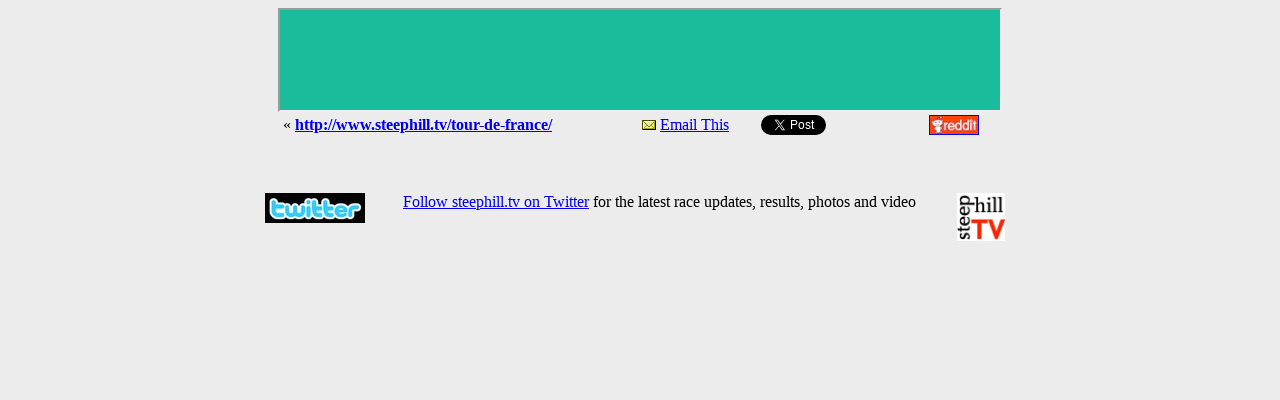

--- FILE ---
content_type: text/html
request_url: http://www.steephill.tv/players/720/mp3/?dashboard=tour-de-france&id=https%3A%2F%2Fmarketingwebstsunami.blogspot.com%2F&title=Podcast%3A%2BBe%2BSpoke%2BPost%2BStage%2B4%2BShow%2Bw%2F%2BInterviews&yr=2019
body_size: 1673
content:
<html><head><meta http-equiv="content-type" content="text/html; charset=utf-8"/>

<title>
Podcast:+Be+Spoke+Post+Stage+4+Show+w/+Interviews (2019/tour-de-france)</title>
<script type="text/javascript" >function st(){document.body.scrollTop = document.documentElement.scrollTop = 0;}</script>
<meta name="keywords" content="France, Tour de France live video highlights cycling racing pro travel" >
<script src="//tags-cdn.deployads.com/a/steephill.tv.js" async ></script>

</head>
<body style="background:#ececec;max-width:750;margin-left:auto;margin-right:auto;" onload=st oncontextmenu="return false;">

<div style="min-width:750px;margin-left:00px;" align=center> <iframe src="https://marketingwebstsunami.blogspot.com/" width="720" height="100" ></iframe><br clear="all"/>

<table width=720> <tr><td>&laquo; <b><a href=http://www.steephill.tv/tour-de-france/ target="_blank">http://www.steephill.tv/tour-de-france/</a></b></td>

<td><script type="text/javascript">document.write('<img alt=\"email\" src=\"/mailto.gif\" width=\"14\" height=\"10\"/> <a href=\"mailto:?subject=' + document.title  + '&body=' +  escape(document.URL) + '\" onclick=\"click_track(\'mailto:\')\">Email This</a>');</script></td>


<td>
<a href="http://twitter.com/share" class="twitter-share-button" data-count="horizontal data-via="steephill" xdata-url="http://www.steephill.tv/tour-of-california/" xdata-text=test">Tweet</a> <script type="text/javascript" src="http://platform.twitter.com/widgets.js"></script></td>
<td><script type="text/javascript">document.write('<iframe align="top" src="http://www.facebook.com/plugins/like.php?href=' +  escape(document.URL) +'&amp;layout=button_count&amp;show_faces=true&amp;width=55&amp;action=like&amp;colorscheme=light&amp;height=21" scrolling="no" frameborder="0" style="border:none; overflow:hidden; width:55px; height:21px;" allowTransparency="true"></iframe>');</script></td>

<td><script type="text/javascript">document.write('<a href=\"http://www.reddit.com/submit?url=' + escape(document.URL) + '&title=' +  escape(document.title) + '\" onclick=\"click_track(\'reddit\')\"><img alt=\"reddit\" src=\"/icons/reddit.jpg" border=\"1\" height=\"18\"/></a>');</script></td>
</td></table> 
<br clear="all"/>
<script >
	if (location.href.indexOf("xflobikes") > 0 || location.href.indexOf("xfubo") > 0)
		document.write('<a href="http://www.steephill.tv/fubotv-flobikes-nbcsports-gold-live-streaming-video-tv-calendar-details.html?source=player" target="_blank" > <img src=http://www.steephill.tv/2018/giro-d-italia/giro-affiliate-ad.jpg width=720 height=90  border=1 /></a>');
		else
		document.write('<div class="ad-tag" data-ad-name="Sortable_Leaderboard_728x90_video" data-ad-size="728x90" data-ad-refresh="user 60s"></div> <script src="//tags-cdn.deployads.com/a/steephill.tv.js" async ><\/script> <script>(deployads = window.deployads || []).push({});<\/script>');
</script>

<!--script src="//get.s-onetag.com/1837c69a-5d85-457c-a180-41a8c21099d0/tag.min.js" async defer></script-->



<script src="http://www.google-analytics.com/urchin.js" type="text/javascript">
</script>
<script type="text/javascript">
_uacct = "UA-1004399-1";
urchinTracker();
</script>
<br clear=left/ >
<br clear=left/ >
<a href="http://twitter.com/steephill" target_blank >
<img src="/broadcaster-logos/twitter2-100.jpg" align="left" width="100" height="30" style="margin-right:0px"/></a>
		<a href="http://twitter.com/steephill" onclick="click_track_explicit(this.href);" target_blank >Follow steephill.tv on Twitter</a> for the latest race updates, results, photos and video
<a href=http://steephill.tv/ target_blank ><img src="http://www.steephill.tv/img/steephill-twitter-100.jpg" align="right" width="48" height="48" style="margin-right:10px"/></a>
</div>
</body>
</html>


